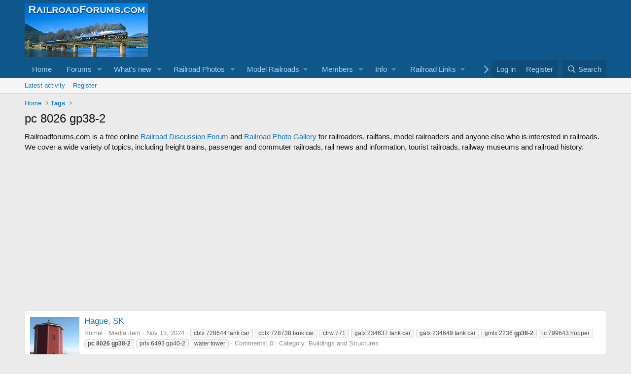

--- FILE ---
content_type: text/html; charset=utf-8
request_url: https://railroadforums.com/forum/index.php?tags/pc-8026-gp38-2/
body_size: 11992
content:
<!DOCTYPE html>
<html id="XF" lang="en-US" dir="LTR"
	data-xf="2.3"
	data-app="public"
	
	
	data-template="tag_view"
	data-container-key=""
	data-content-key="tag-15394"
	data-logged-in="false"
	data-cookie-prefix="xf_"
	data-csrf="1768725618,1d860bf51efd870fdf1af2563fe581a8"
	class="has-no-js template-tag_view"
	 data-run-jobs="">
<head>
	
	
	

	<meta charset="utf-8" />
	<title>pc 8026 gp38-2 | RailroadForums.com - Railroad Discussion Forum and Photo Gallery</title>
	<link rel="manifest" href="/forum/webmanifest.php">

	<meta http-equiv="X-UA-Compatible" content="IE=Edge" />
	<meta name="viewport" content="width=device-width, initial-scale=1, viewport-fit=cover">

	
		<meta name="theme-color" content="#0f578a" />
	

	<meta name="apple-mobile-web-app-title" content="RailroadForums.com - Railroad Discussion Forum and Photo Gallery">
	
		<link rel="apple-touch-icon" href="https://railroadforums.com/banner-logos/RailroadForums_OG_Logo.jpg" />
	

	
		<link rel="canonical" href="https://railroadforums.com/forum/index.php?tags/pc-8026-gp38-2/" />
	

	
		
	
	
	<meta property="og:site_name" content="RailroadForums.com - Railroad Discussion Forum and Photo Gallery" />


	
	
		
	
	
	<meta property="og:type" content="website" />


	
	
		
	
	
	
		<meta property="og:title" content="pc 8026 gp38-2" />
		<meta property="twitter:title" content="pc 8026 gp38-2" />
	


	
	
	
		
	
	
	<meta property="og:url" content="https://railroadforums.com/forum/index.php?tags/pc-8026-gp38-2/" />


	
	
		
	
	
	
		<meta property="og:image" content="https://railroadforums.com/banner-logos/RailroadForums_OG_Logo.jpg" />
		<meta property="twitter:image" content="https://railroadforums.com/banner-logos/RailroadForums_OG_Logo.jpg" />
		<meta property="twitter:card" content="summary" />
	


	

	
	
	
	

	<link rel="stylesheet" href="/forum/css.php?css=public%3Anormalize.css%2Cpublic%3Afa.css%2Cpublic%3Acore.less%2Cpublic%3Aapp.less&amp;s=1&amp;l=1&amp;d=1742748231&amp;k=6f00d2b20b7206a3f3c766552028b4652014503a" />

	<link rel="stylesheet" href="/forum/css.php?css=public%3Aextra.less&amp;s=1&amp;l=1&amp;d=1742748231&amp;k=7976d25c1e8b2ffc976a98a681ed7e7899ab285f" />


	
		<script src="/forum/js/xf/preamble.min.js?_v=9ef92566"></script>
	

	
	<script src="/forum/js/vendor/vendor-compiled.js?_v=9ef92566" defer></script>
	<script src="/forum/js/xf/core-compiled.js?_v=9ef92566" defer></script>

	<script>
		XF.ready(() =>
		{
			XF.extendObject(true, XF.config, {
				// 
				userId: 0,
				enablePush: false,
				pushAppServerKey: '',
				url: {
					fullBase: 'https://railroadforums.com/forum/',
					basePath: '/forum/',
					css: '/forum/css.php?css=__SENTINEL__&s=1&l=1&d=1742748231',
					js: '/forum/js/__SENTINEL__?_v=9ef92566',
					icon: '/forum/data/local/icons/__VARIANT__.svg?v=1742596944#__NAME__',
					iconInline: '/forum/styles/fa/__VARIANT__/__NAME__.svg?v=5.15.3',
					keepAlive: '/forum/index.php?login/keep-alive'
				},
				cookie: {
					path: '/',
					domain: '',
					prefix: 'xf_',
					secure: true,
					consentMode: 'disabled',
					consented: ["optional","_third_party"]
				},
				cacheKey: 'f3ed7234243583f554e27d349fe769c5',
				csrf: '1768725618,1d860bf51efd870fdf1af2563fe581a8',
				js: {},
				fullJs: false,
				css: {"public:extra.less":true},
				time: {
					now: 1768725618,
					today: 1768723200,
					todayDow: 0,
					tomorrow: 1768809600,
					yesterday: 1768636800,
					week: 1768204800,
					month: 1767254400,
					year: 1767254400
				},
				style: {
					light: '',
					dark: '',
					defaultColorScheme: 'light'
				},
				borderSizeFeature: '3px',
				fontAwesomeWeight: 'r',
				enableRtnProtect: true,
				
				enableFormSubmitSticky: true,
				imageOptimization: '0',
				imageOptimizationQuality: 0.85,
				uploadMaxFilesize: 52428800,
				uploadMaxWidth: 2048,
				uploadMaxHeight: 2048,
				allowedVideoExtensions: ["m4v","mov","mp4","mp4v","mpeg","mpg","ogv","webm"],
				allowedAudioExtensions: ["mp3","opus","ogg","wav"],
				shortcodeToEmoji: true,
				visitorCounts: {
					conversations_unread: '0',
					alerts_unviewed: '0',
					total_unread: '0',
					title_count: true,
					icon_indicator: true
				},
				jsMt: {"xf\/action.js":"8261dfd9","xf\/embed.js":"70399320","xf\/form.js":"8261dfd9","xf\/structure.js":"8261dfd9","xf\/tooltip.js":"8261dfd9"},
				jsState: {},
				publicMetadataLogoUrl: 'https://railroadforums.com/banner-logos/RailroadForums_OG_Logo.jpg',
				publicPushBadgeUrl: 'https://railroadforums.com/forum/styles/default/xenforo/bell.png'
			})

			XF.extendObject(XF.phrases, {
				// 
				date_x_at_time_y:     "{date} at {time}",
				day_x_at_time_y:      "{day} at {time}",
				yesterday_at_x:       "Yesterday at {time}",
				x_minutes_ago:        "{minutes} minutes ago",
				one_minute_ago:       "1 minute ago",
				a_moment_ago:         "A moment ago",
				today_at_x:           "Today at {time}",
				in_a_moment:          "In a moment",
				in_a_minute:          "In a minute",
				in_x_minutes:         "In {minutes} minutes",
				later_today_at_x:     "Later today at {time}",
				tomorrow_at_x:        "Tomorrow at {time}",
				short_date_x_minutes: "{minutes}m",
				short_date_x_hours:   "{hours}h",
				short_date_x_days:    "{days}d",

				day0: "Sunday",
				day1: "Monday",
				day2: "Tuesday",
				day3: "Wednesday",
				day4: "Thursday",
				day5: "Friday",
				day6: "Saturday",

				dayShort0: "Sun",
				dayShort1: "Mon",
				dayShort2: "Tue",
				dayShort3: "Wed",
				dayShort4: "Thu",
				dayShort5: "Fri",
				dayShort6: "Sat",

				month0: "January",
				month1: "February",
				month2: "March",
				month3: "April",
				month4: "May",
				month5: "June",
				month6: "July",
				month7: "August",
				month8: "September",
				month9: "October",
				month10: "November",
				month11: "December",

				active_user_changed_reload_page: "The active user has changed. Reload the page for the latest version.",
				server_did_not_respond_in_time_try_again: "The server did not respond in time. Please try again.",
				oops_we_ran_into_some_problems: "Oops! We ran into some problems.",
				oops_we_ran_into_some_problems_more_details_console: "Oops! We ran into some problems. Please try again later. More error details may be in the browser console.",
				file_too_large_to_upload: "The file is too large to be uploaded.",
				uploaded_file_is_too_large_for_server_to_process: "The uploaded file is too large for the server to process.",
				files_being_uploaded_are_you_sure: "Files are still being uploaded. Are you sure you want to submit this form?",
				attach: "Attach files",
				rich_text_box: "Rich text box",
				close: "Close",
				link_copied_to_clipboard: "Link copied to clipboard.",
				text_copied_to_clipboard: "Text copied to clipboard.",
				loading: "Loading…",
				you_have_exceeded_maximum_number_of_selectable_items: "You have exceeded the maximum number of selectable items.",

				processing: "Processing",
				'processing...': "Processing…",

				showing_x_of_y_items: "Showing {count} of {total} items",
				showing_all_items: "Showing all items",
				no_items_to_display: "No items to display",

				number_button_up: "Increase",
				number_button_down: "Decrease",

				push_enable_notification_title: "Push notifications enabled successfully at RailroadForums.com - Railroad Discussion Forum and Photo Gallery",
				push_enable_notification_body: "Thank you for enabling push notifications!",

				pull_down_to_refresh: "Pull down to refresh",
				release_to_refresh: "Release to refresh",
				refreshing: "Refreshing…"
			})
		})
	</script>

	


	
		<link rel="icon" type="image/png" href="https://railroadforums.com/favicon.ico" sizes="32x32" />
	

	
</head>
<body data-template="tag_view">

<div class="p-pageWrapper" id="top">

	

	<header class="p-header" id="header">
		<div class="p-header-inner">
			<div class="p-header-content">
				<div class="p-header-logo p-header-logo--image">
					<a href="https://railroadforums.com">
						

	

	
		
		

		
	

	

	<picture data-variations="{&quot;default&quot;:{&quot;1&quot;:&quot;https:\/\/www.railroadforums.com\/logos\/forumlogo.jpg&quot;,&quot;2&quot;:null}}">
		
		
		

		

		<img src="https://www.railroadforums.com/logos/forumlogo.jpg"  width="250" height="110" alt="RailroadForums.com - Railroad Discussion Forum and Photo Gallery"  />
	</picture>


					</a>
				</div>

				
			</div>
		</div>
	</header>

	
	

	
		<div class="p-navSticky p-navSticky--primary" data-xf-init="sticky-header">
			
		<nav class="p-nav">
			<div class="p-nav-inner">
				<button type="button" class="button button--plain p-nav-menuTrigger" data-xf-click="off-canvas" data-menu=".js-headerOffCanvasMenu" tabindex="0" aria-label="Menu"><span class="button-text">
					<i aria-hidden="true"></i>
				</span></button>

				<div class="p-nav-smallLogo">
					<a href="https://railroadforums.com">
						

	

	
		
		

		
	

	

	<picture data-variations="{&quot;default&quot;:{&quot;1&quot;:&quot;https:\/\/www.railroadforums.com\/logos\/forumlogo.jpg&quot;,&quot;2&quot;:null}}">
		
		
		

		

		<img src="https://www.railroadforums.com/logos/forumlogo.jpg"  width="250" height="110" alt="RailroadForums.com - Railroad Discussion Forum and Photo Gallery"  />
	</picture>


					</a>
				</div>

				<div class="p-nav-scroller hScroller" data-xf-init="h-scroller" data-auto-scroll=".p-navEl.is-selected">
					<div class="hScroller-scroll">
						<ul class="p-nav-list js-offCanvasNavSource">
							
								<li>
									
	<div class="p-navEl " >
	

		
	
	<a href="https://railroadforums.com/forum/index.php"
	class="p-navEl-link "
	
	data-xf-key="1"
	data-nav-id="home">Home</a>


		

		
	
	</div>

								</li>
							
								<li>
									
	<div class="p-navEl " data-has-children="true">
	

		
	
	<a href="/forum/index.php"
	class="p-navEl-link p-navEl-link--splitMenu "
	
	
	data-nav-id="forums">Forums</a>


		<a data-xf-key="2"
			data-xf-click="menu"
			data-menu-pos-ref="< .p-navEl"
			class="p-navEl-splitTrigger"
			role="button"
			tabindex="0"
			aria-label="Toggle expanded"
			aria-expanded="false"
			aria-haspopup="true"></a>

		
	
		<div class="menu menu--structural" data-menu="menu" aria-hidden="true">
			<div class="menu-content">
				
					
	
	
	<a href="/forum/index.php?whats-new/posts/"
	class="menu-linkRow u-indentDepth0 js-offCanvasCopy "
	
	
	data-nav-id="newPosts">New posts</a>

	

				
					
	
	
	<a href="/forum/index.php?search/&amp;type=post"
	class="menu-linkRow u-indentDepth0 js-offCanvasCopy "
	
	
	data-nav-id="searchForums">Search forums</a>

	

				
			</div>
		</div>
	
	</div>

								</li>
							
								<li>
									
	<div class="p-navEl " data-has-children="true">
	

		
	
	<a href="/forum/index.php?whats-new/"
	class="p-navEl-link p-navEl-link--splitMenu "
	
	
	data-nav-id="whatsNew">What's new</a>


		<a data-xf-key="3"
			data-xf-click="menu"
			data-menu-pos-ref="< .p-navEl"
			class="p-navEl-splitTrigger"
			role="button"
			tabindex="0"
			aria-label="Toggle expanded"
			aria-expanded="false"
			aria-haspopup="true"></a>

		
	
		<div class="menu menu--structural" data-menu="menu" aria-hidden="true">
			<div class="menu-content">
				
					
	
	
	<a href="/forum/index.php?whats-new/posts/"
	class="menu-linkRow u-indentDepth0 js-offCanvasCopy "
	 rel="nofollow"
	
	data-nav-id="whatsNewPosts">New posts</a>

	

				
					
	
	
	<a href="/forum/index.php?whats-new/media/"
	class="menu-linkRow u-indentDepth0 js-offCanvasCopy "
	 rel="nofollow"
	
	data-nav-id="xfmgWhatsNewNewMedia">New media</a>

	

				
					
	
	
	<a href="/forum/index.php?whats-new/media-comments/"
	class="menu-linkRow u-indentDepth0 js-offCanvasCopy "
	 rel="nofollow"
	
	data-nav-id="xfmgWhatsNewMediaComments">New media comments</a>

	

				
					
	
	
	<a href="/forum/index.php?whats-new/latest-activity"
	class="menu-linkRow u-indentDepth0 js-offCanvasCopy "
	 rel="nofollow"
	
	data-nav-id="latestActivity">Latest activity</a>

	

				
			</div>
		</div>
	
	</div>

								</li>
							
								<li>
									
	<div class="p-navEl " data-has-children="true">
	

		
	
	<a href="/forum/index.php?media/"
	class="p-navEl-link p-navEl-link--splitMenu "
	
	
	data-nav-id="xfmg">Railroad Photos</a>


		<a data-xf-key="4"
			data-xf-click="menu"
			data-menu-pos-ref="< .p-navEl"
			class="p-navEl-splitTrigger"
			role="button"
			tabindex="0"
			aria-label="Toggle expanded"
			aria-expanded="false"
			aria-haspopup="true"></a>

		
	
		<div class="menu menu--structural" data-menu="menu" aria-hidden="true">
			<div class="menu-content">
				
					
	
	
	<a href="/forum/index.php?whats-new/media/"
	class="menu-linkRow u-indentDepth0 js-offCanvasCopy "
	 rel="nofollow"
	
	data-nav-id="xfmgNewMedia">New media</a>

	

				
					
	
	
	<a href="/forum/index.php?whats-new/media-comments/"
	class="menu-linkRow u-indentDepth0 js-offCanvasCopy "
	 rel="nofollow"
	
	data-nav-id="xfmgNewComments">New comments</a>

	

				
					
	
	
	<a href="/forum/index.php?search/&amp;type=xfmg_media"
	class="menu-linkRow u-indentDepth0 js-offCanvasCopy "
	
	
	data-nav-id="xfmgSearchMedia">Search media</a>

	

				
			</div>
		</div>
	
	</div>

								</li>
							
								<li>
									
	<div class="p-navEl " data-has-children="true">
	

			
				<a data-xf-key="5"
					data-xf-click="menu"
					data-menu-pos-ref="< .p-navEl"
					class="p-navEl-linkHolder"
					role="button"
					tabindex="0"
					aria-expanded="false"
					aria-haspopup="true">
					
	
	<span 
	class="p-navEl-link p-navEl-link--menuTrigger "
	
	
	data-nav-id="models">Model Railroads</span>

				</a>
			

		
	
		<div class="menu menu--structural" data-menu="menu" aria-hidden="true">
			<div class="menu-content">
				
					
	
	
	<a href="https://modelrailroadforums.com/forum/index.php"
	class="menu-linkRow u-indentDepth0 js-offCanvasCopy "
	
	
	data-nav-id="mrforum">Model Railroad Forums</a>

	

				
					
	
	
	<a href="https://modelrailroadforums.com/forum/index.php?media/"
	class="menu-linkRow u-indentDepth0 js-offCanvasCopy "
	
	
	data-nav-id="mrphotos">Model Railroad Photo Gallery</a>

	

				
					
	
	
	<a href="https://www.modelrailroadbookstore.com"
	class="menu-linkRow u-indentDepth0 js-offCanvasCopy "
	
	
	data-nav-id="mrbookstore">Model Railroad Bookstore</a>

	

				
					
	
	
	<a href="https://modelrailroaddata.com"
	class="menu-linkRow u-indentDepth0 js-offCanvasCopy "
	
	
	data-nav-id="mrlinkdir">Model Railroad Link Directory</a>

	

				
			</div>
		</div>
	
	</div>

								</li>
							
								<li>
									
	<div class="p-navEl " data-has-children="true">
	

		
	
	<a href="/forum/index.php?members/"
	class="p-navEl-link p-navEl-link--splitMenu "
	
	
	data-nav-id="members">Members</a>


		<a data-xf-key="6"
			data-xf-click="menu"
			data-menu-pos-ref="< .p-navEl"
			class="p-navEl-splitTrigger"
			role="button"
			tabindex="0"
			aria-label="Toggle expanded"
			aria-expanded="false"
			aria-haspopup="true"></a>

		
	
		<div class="menu menu--structural" data-menu="menu" aria-hidden="true">
			<div class="menu-content">
				
					
	
	
	<a href="/forum/index.php?online/"
	class="menu-linkRow u-indentDepth0 js-offCanvasCopy "
	
	
	data-nav-id="currentVisitors">Current visitors</a>

	

				
			</div>
		</div>
	
	</div>

								</li>
							
								<li>
									
	<div class="p-navEl " data-has-children="true">
	

			
				<a data-xf-key="7"
					data-xf-click="menu"
					data-menu-pos-ref="< .p-navEl"
					class="p-navEl-linkHolder"
					role="button"
					tabindex="0"
					aria-expanded="false"
					aria-haspopup="true">
					
	
	<span 
	class="p-navEl-link p-navEl-link--menuTrigger "
	
	
	data-nav-id="Foruminfo">Info</span>

				</a>
			

		
	
		<div class="menu menu--structural" data-menu="menu" aria-hidden="true">
			<div class="menu-content">
				
					
	
	
	<a href="/forum/index.php?pages/about/"
	class="menu-linkRow u-indentDepth0 js-offCanvasCopy "
	
	
	data-nav-id="About">About Railroadforums.com</a>

	

				
					
	
	
	<a href="/forum/index.php?pages/privacy/"
	class="menu-linkRow u-indentDepth0 js-offCanvasCopy "
	
	
	data-nav-id="privacy">Privacy Policy</a>

	

				
					
	
	
	<a href="/forum/index.php?pages/affiliatedisclosure/"
	class="menu-linkRow u-indentDepth0 js-offCanvasCopy "
	
	
	data-nav-id="Affiliate">Affiliate Disclosure</a>

	

				
			</div>
		</div>
	
	</div>

								</li>
							
								<li>
									
	<div class="p-navEl " data-has-children="true">
	

			
				<a data-xf-key="8"
					data-xf-click="menu"
					data-menu-pos-ref="< .p-navEl"
					class="p-navEl-linkHolder"
					role="button"
					tabindex="0"
					aria-expanded="false"
					aria-haspopup="true">
					
	
	<span 
	class="p-navEl-link p-navEl-link--menuTrigger "
	
	
	data-nav-id="Links">Railroad Links</span>

				</a>
			

		
	
		<div class="menu menu--structural" data-menu="menu" aria-hidden="true">
			<div class="menu-content">
				
					
	
	
	<a href="http://www.railroaddata.com/"
	class="menu-linkRow u-indentDepth0 js-offCanvasCopy "
	
	
	data-nav-id="rrdata">Railroad Links Directory</a>

	

				
					
	
	
	<a href="http://www.modelrailroaddata.com/links/"
	class="menu-linkRow u-indentDepth0 js-offCanvasCopy "
	
	
	data-nav-id="mrlinks">Model Railroad Links</a>

	

				
					
	
	
	<a href="http://www.modelrailroaddata.com/suppliers/"
	class="menu-linkRow u-indentDepth0 js-offCanvasCopy "
	
	
	data-nav-id="mrsuppliers">Model Railroad Suppliers</a>

	

				
			</div>
		</div>
	
	</div>

								</li>
							
								<li>
									
	<div class="p-navEl " data-has-children="true">
	

			
				<a data-xf-key="9"
					data-xf-click="menu"
					data-menu-pos-ref="< .p-navEl"
					class="p-navEl-linkHolder"
					role="button"
					tabindex="0"
					aria-expanded="false"
					aria-haspopup="true">
					
	
	<span 
	class="p-navEl-link p-navEl-link--menuTrigger "
	
	
	data-nav-id="books">Bookstore</span>

				</a>
			

		
	
		<div class="menu menu--structural" data-menu="menu" aria-hidden="true">
			<div class="menu-content">
				
					
	
	
	<a href="http://www.railroadbookstore.com"
	class="menu-linkRow u-indentDepth0 js-offCanvasCopy "
	
	
	data-nav-id="rrbooks">Railroad Bookstore</a>

	

				
					
	
	
	<a href="http://www.modelrailroadbookstore.com/shop/home.html"
	class="menu-linkRow u-indentDepth0 js-offCanvasCopy "
	
	
	data-nav-id="mrbook">Model Railroad Books</a>

	

				
			</div>
		</div>
	
	</div>

								</li>
							
						</ul>
					</div>
				</div>

				<div class="p-nav-opposite">
					<div class="p-navgroup p-account p-navgroup--guest">
						
							<a href="/forum/index.php?login/" class="p-navgroup-link p-navgroup-link--textual p-navgroup-link--logIn"
								data-xf-click="overlay" data-follow-redirects="on">
								<span class="p-navgroup-linkText">Log in</span>
							</a>
							
								<a href="/forum/index.php?register/" class="p-navgroup-link p-navgroup-link--textual p-navgroup-link--register"
									data-xf-click="overlay" data-follow-redirects="on">
									<span class="p-navgroup-linkText">Register</span>
								</a>
							
						
					</div>

					<div class="p-navgroup p-discovery">
						<a href="/forum/index.php?whats-new/"
							class="p-navgroup-link p-navgroup-link--iconic p-navgroup-link--whatsnew"
							aria-label="What&#039;s new"
							title="What&#039;s new">
							<i aria-hidden="true"></i>
							<span class="p-navgroup-linkText">What's new</span>
						</a>

						
							<a href="/forum/index.php?search/"
								class="p-navgroup-link p-navgroup-link--iconic p-navgroup-link--search"
								data-xf-click="menu"
								data-xf-key="/"
								aria-label="Search"
								aria-expanded="false"
								aria-haspopup="true"
								title="Search">
								<i aria-hidden="true"></i>
								<span class="p-navgroup-linkText">Search</span>
							</a>
							<div class="menu menu--structural menu--wide" data-menu="menu" aria-hidden="true">
								<form action="/forum/index.php?search/search" method="post"
									class="menu-content"
									data-xf-init="quick-search">

									<h3 class="menu-header">Search</h3>
									
									<div class="menu-row">
										
											<input type="text" class="input" name="keywords" data-acurl="/forum/index.php?search/auto-complete" placeholder="Search…" aria-label="Search" data-menu-autofocus="true" />
										
									</div>

									
									<div class="menu-row">
										<label class="iconic"><input type="checkbox"  name="c[title_only]" value="1" /><i aria-hidden="true"></i><span class="iconic-label">Search titles only

													
													<span tabindex="0" role="button"
														data-xf-init="tooltip" data-trigger="hover focus click" title="Tags will also be searched in content where tags are supported">

														<i class="fa--xf far fa-question-circle  u-muted u-smaller"><svg xmlns="http://www.w3.org/2000/svg" role="img" ><title>Note</title><use href="/forum/data/local/icons/regular.svg?v=1742596944#question-circle"></use></svg></i>
													</span></span></label>

									</div>
									
									<div class="menu-row">
										<div class="inputGroup">
											<span class="inputGroup-text" id="ctrl_search_menu_by_member">By:</span>
											<input type="text" class="input" name="c[users]" data-xf-init="auto-complete" placeholder="Member" aria-labelledby="ctrl_search_menu_by_member" />
										</div>
									</div>
									<div class="menu-footer">
									<span class="menu-footer-controls">
										<button type="submit" class="button button--icon button--icon--search button--primary"><i class="fa--xf far fa-search "><svg xmlns="http://www.w3.org/2000/svg" role="img" aria-hidden="true" ><use href="/forum/data/local/icons/regular.svg?v=1742596944#search"></use></svg></i><span class="button-text">Search</span></button>
										<button type="submit" class="button " name="from_search_menu"><span class="button-text">Advanced search…</span></button>
									</span>
									</div>

									<input type="hidden" name="_xfToken" value="1768725618,1d860bf51efd870fdf1af2563fe581a8" />
								</form>
							</div>
						
					</div>
				</div>
			</div>
		</nav>
	
		</div>
		
		
			<div class="p-sectionLinks">
				<div class="p-sectionLinks-inner hScroller" data-xf-init="h-scroller">
					<div class="hScroller-scroll">
						<ul class="p-sectionLinks-list">
							
								<li>
									
	<div class="p-navEl " >
	

		
	
	<a href="/forum/index.php?whats-new/latest-activity"
	class="p-navEl-link "
	
	data-xf-key="alt+1"
	data-nav-id="defaultLatestActivity">Latest activity</a>


		

		
	
	</div>

								</li>
							
								<li>
									
	<div class="p-navEl " >
	

		
	
	<a href="/forum/index.php?register/"
	class="p-navEl-link "
	
	data-xf-key="alt+2"
	data-nav-id="defaultRegister">Register</a>


		

		
	
	</div>

								</li>
							
						</ul>
					</div>
				</div>
			</div>
			
	
		

	<div class="offCanvasMenu offCanvasMenu--nav js-headerOffCanvasMenu" data-menu="menu" aria-hidden="true" data-ocm-builder="navigation">
		<div class="offCanvasMenu-backdrop" data-menu-close="true"></div>
		<div class="offCanvasMenu-content">
			<div class="offCanvasMenu-header">
				Menu
				<a class="offCanvasMenu-closer" data-menu-close="true" role="button" tabindex="0" aria-label="Close"></a>
			</div>
			
				<div class="p-offCanvasRegisterLink">
					<div class="offCanvasMenu-linkHolder">
						<a href="/forum/index.php?login/" class="offCanvasMenu-link" data-xf-click="overlay" data-menu-close="true">
							Log in
						</a>
					</div>
					<hr class="offCanvasMenu-separator" />
					
						<div class="offCanvasMenu-linkHolder">
							<a href="/forum/index.php?register/" class="offCanvasMenu-link" data-xf-click="overlay" data-menu-close="true">
								Register
							</a>
						</div>
						<hr class="offCanvasMenu-separator" />
					
				</div>
			
			<div class="js-offCanvasNavTarget"></div>
			<div class="offCanvasMenu-installBanner js-installPromptContainer" style="display: none;" data-xf-init="install-prompt">
				<div class="offCanvasMenu-installBanner-header">Install the app</div>
				<button type="button" class="button js-installPromptButton"><span class="button-text">Install</span></button>
				<template class="js-installTemplateIOS">
					<div class="js-installTemplateContent">
						<div class="overlay-title">How to install the app on iOS</div>
						<div class="block-body">
							<div class="block-row">
								<p>
									Follow along with the video below to see how to install our site as a web app on your home screen.
								</p>
								<p style="text-align: center">
									<video src="/forum/styles/default/xenforo/add_to_home.mp4"
										width="280" height="480" autoplay loop muted playsinline></video>
								</p>
								<p>
									<small><strong>Note:</strong> This feature may not be available in some browsers.</small>
								</p>
							</div>
						</div>
					</div>
				</template>
			</div>
		</div>
	</div>

	<div class="p-body">
		<div class="p-body-inner">
			<!--XF:EXTRA_OUTPUT-->

			

			

			
			
	
		<ul class="p-breadcrumbs "
			itemscope itemtype="https://schema.org/BreadcrumbList">
			
				

				
				

				
					
					
	<li itemprop="itemListElement" itemscope itemtype="https://schema.org/ListItem">
		<a href="https://railroadforums.com/forum/index.php" itemprop="item">
			<span itemprop="name">Home</span>
		</a>
		<meta itemprop="position" content="1" />
	</li>

				

				
				
					
					
	<li itemprop="itemListElement" itemscope itemtype="https://schema.org/ListItem">
		<a href="/forum/index.php?tags/" itemprop="item">
			<span itemprop="name">Tags</span>
		</a>
		<meta itemprop="position" content="2" />
	</li>

				
			
		</ul>
	

			

			
	<noscript class="js-jsWarning"><div class="blockMessage blockMessage--important blockMessage--iconic u-noJsOnly">JavaScript is disabled. For a better experience, please enable JavaScript in your browser before proceeding.</div></noscript>

			
	<div class="blockMessage blockMessage--important blockMessage--iconic js-browserWarning" style="display: none">You are using an out of date browser. It  may not display this or other websites correctly.<br />You should upgrade or use an <a href="https://www.google.com/chrome/" target="_blank" rel="noopener">alternative browser</a>.</div>


			
				<div class="p-body-header">
					
						
							<div class="p-title ">
								
									
										<h1 class="p-title-value">pc 8026 gp38-2</h1>
									
									
								
							</div>
						

						
					
				</div>
			

			<div class="p-body-main  ">
				
				<div class="p-body-contentCol"></div>
				

				

				<div class="p-body-content">
					

	
	Railroadforums.com is a free online <a href="https://www.railroadforums.com/forum/index.php">Railroad Discussion Forum</a> and <a href="https://railroadforums.com/forum/index.php?media/">Railroad Photo Gallery</a> for railroaders, railfans, model railroaders and anyone else who is interested in railroads. We cover a wide variety of topics, including freight trains, passenger and commuter railroads, rail news and information, tourist railroads, railway museums and railroad history.<br><br>

	
	<div align="center">
	<script async src="https://pagead2.googlesyndication.com/pagead/js/adsbygoogle.js?client=ca-pub-8116985271863745"
	     crossorigin="anonymous"></script>
	<!-- RRF Responsive -->
	<ins class="adsbygoogle"
	     style="display:block"
	     data-ad-client="ca-pub-8116985271863745"
	     data-ad-slot="7309545002"
	     data-ad-format="auto"
	     data-full-width-responsive="true"></ins>
	<script>
	     (adsbygoogle = window.adsbygoogle || []).push({});
	</script>
	</div>
	<br>


					<div class="p-body-pageContent">


	
	
	







<div class="block" data-xf-init="" data-type="" data-href="/forum/index.php?inline-mod/">
	

	<div class="block-container">
		<ol class="block-body">
			
				<li class="block-row block-row--separated js-inlineModContainer" data-author="Romet">
	<div class="contentRow">
		<span class="contentRow-figure">
			<div class='xfmgThumbnail xfmgThumbnail--image'>
			<img class='xfmgThumbnail-image' src='/forum/data/xfmg/thumbnail/44/44043-5a73a6d36cf43fc6406d6d674edf022a.jpg?1731550725' loading='lazy' width='300' height='300' alt='Hague, SK' />
			<span class='xfmgThumbnail-icon'></span>
		</div>
		</span>
		<div class="contentRow-main">
			<h3 class="contentRow-title">
				<a href="/forum/index.php?media/hague-sk.44043/">Hague, SK</a>
			</h3>

			<div class="contentRow-snippet"></div>

			<div class="contentRow-minor contentRow-minor--hideLinks">
				<ul class="listInline listInline--bullet">
					
					<li><a href="/forum/index.php?members/romet.8585/" class="username " dir="auto" data-user-id="8585" data-xf-init="member-tooltip">Romet</a></li>
					<li>Media item</li>
					<li><time  class="u-dt" dir="auto" datetime="2024-11-13T19:16:13-0800" data-timestamp="1731554173" data-date="Nov 13, 2024" data-time="7:16 PM" data-short="Nov &#039;24" title="Nov 13, 2024 at 7:16 PM">Nov 13, 2024</time></li>
					
						<li>
							

	
		
			<span class="tagItem tagItem--tag_cbtx-728644-tank-car" dir="auto">
				cbtx 728644 tank car
			</span>
		
			<span class="tagItem tagItem--tag_cbtx-728738-tank-car" dir="auto">
				cbtx 728738 tank car
			</span>
		
			<span class="tagItem tagItem--tag_ctrw-771" dir="auto">
				ctrw 771
			</span>
		
			<span class="tagItem tagItem--tag_gatx-234637-tank-car" dir="auto">
				gatx 234637 tank car
			</span>
		
			<span class="tagItem tagItem--tag_gatx-234649-tank-car" dir="auto">
				gatx 234649 tank car
			</span>
		
			<span class="tagItem tagItem--tag_gmtx-2236-gp38-2" dir="auto">
				gmtx 2236 <em class="textHighlight">gp38-2</em>
			</span>
		
			<span class="tagItem tagItem--tag_ic-799643-hopper" dir="auto">
				ic 799643 hopper
			</span>
		
			<span class="tagItem tagItem--tag_pc-8026-gp38-2" dir="auto">
				<em class="textHighlight">pc</em> <em class="textHighlight">8026</em> <em class="textHighlight">gp38-2</em>
			</span>
		
			<span class="tagItem tagItem--tag_prlx-6493-gp40-2" dir="auto">
				prlx 6493 gp40-2
			</span>
		
			<span class="tagItem tagItem--tag_water-tower" dir="auto">
				water tower
			</span>
		
	

						</li>
					
					<li>Comments: 0</li>
					
					
						<li>Category: Buildings and Structures</li>
					
				</ul>
			</div>
		</div>
	</div>
</li>
			
				<li class="block-row block-row--separated js-inlineModContainer" data-author="Romet">
	<div class="contentRow">
		<span class="contentRow-figure">
			<div class='xfmgThumbnail xfmgThumbnail--image'>
			<img class='xfmgThumbnail-image' src='/forum/data/xfmg/thumbnail/43/43915-22f3f4b1ad50c0a9b215898de552e969.jpg?1715318006' loading='lazy' width='300' height='300' alt='CTRW 771 9-5-23' />
			<span class='xfmgThumbnail-icon'></span>
		</div>
		</span>
		<div class="contentRow-main">
			<h3 class="contentRow-title">
				<a href="/forum/index.php?media/ctrw-771-9-5-23.43915/">CTRW 771 9-5-23</a>
			</h3>

			<div class="contentRow-snippet"></div>

			<div class="contentRow-minor contentRow-minor--hideLinks">
				<ul class="listInline listInline--bullet">
					
					<li><a href="/forum/index.php?members/romet.8585/" class="username " dir="auto" data-user-id="8585" data-xf-init="member-tooltip">Romet</a></li>
					<li>Media item</li>
					<li><time  class="u-dt" dir="auto" datetime="2024-05-09T22:15:06-0700" data-timestamp="1715318106" data-date="May 9, 2024" data-time="10:15 PM" data-short="May &#039;24" title="May 9, 2024 at 10:15 PM">May 9, 2024</time></li>
					
						<li>
							

	
		
			<span class="tagItem tagItem--tag_cn-warman-sub" dir="auto">
				cn warman sub
			</span>
		
			<span class="tagItem tagItem--tag_co-4384-gp40-2" dir="auto">
				co 4384 gp40-2
			</span>
		
			<span class="tagItem tagItem--tag_ex" dir="auto">
				ex
			</span>
		
			<span class="tagItem tagItem--tag_gmtx-2236-gp38-2" dir="auto">
				gmtx 2236 <em class="textHighlight">gp38-2</em>
			</span>
		
			<span class="tagItem tagItem--tag_hoppers" dir="auto">
				hoppers
			</span>
		
			<span class="tagItem tagItem--tag_mainline" dir="auto">
				mainline
			</span>
		
			<span class="tagItem tagItem--tag_pc-8026-gp38-2" dir="auto">
				<em class="textHighlight">pc</em> <em class="textHighlight">8026</em> <em class="textHighlight">gp38-2</em>
			</span>
		
			<span class="tagItem tagItem--tag_prlx-6493-gp40-2" dir="auto">
				prlx 6493 gp40-2
			</span>
		
			<span class="tagItem tagItem--tag_tankers" dir="auto">
				tankers
			</span>
		
			<span class="tagItem tagItem--tag_unit-grain-train" dir="auto">
				unit grain train
			</span>
		
	

						</li>
					
					<li>Comments: 0</li>
					
					
						<li>Category: Canada</li>
					
				</ul>
			</div>
		</div>
	</div>
</li>
			
				<li class="block-row block-row--separated js-inlineModContainer" data-author="Romet">
	<div class="contentRow">
		<span class="contentRow-figure">
			<div class='xfmgThumbnail xfmgThumbnail--image'>
			<img class='xfmgThumbnail-image' src='/forum/data/xfmg/thumbnail/43/43903-4143bf726d15758a9b6eb0e6d242afcb.jpg?1714192522' loading='lazy' width='300' height='300' alt='CTRW 771 15-8-23' />
			<span class='xfmgThumbnail-icon'></span>
		</div>
		</span>
		<div class="contentRow-main">
			<h3 class="contentRow-title">
				<a href="/forum/index.php?media/ctrw-771-15-8-23.43903/">CTRW 771 15-8-23</a>
			</h3>

			<div class="contentRow-snippet"></div>

			<div class="contentRow-minor contentRow-minor--hideLinks">
				<ul class="listInline listInline--bullet">
					
					<li><a href="/forum/index.php?members/romet.8585/" class="username " dir="auto" data-user-id="8585" data-xf-init="member-tooltip">Romet</a></li>
					<li>Media item</li>
					<li><time  class="u-dt" dir="auto" datetime="2024-04-26T21:49:13-0700" data-timestamp="1714193353" data-date="Apr 26, 2024" data-time="9:49 PM" data-short="Apr &#039;24" title="Apr 26, 2024 at 9:49 PM">Apr 26, 2024</time></li>
					
						<li>
							

	
		
			<span class="tagItem tagItem--tag_cn-112778-hopper" dir="auto">
				cn 112778 hopper
			</span>
		
			<span class="tagItem tagItem--tag_cn-warman-sub" dir="auto">
				cn warman sub
			</span>
		
			<span class="tagItem tagItem--tag_ex" dir="auto">
				ex
			</span>
		
			<span class="tagItem tagItem--tag_gmtx-2207-gp38-2" dir="auto">
				gmtx 2207 <em class="textHighlight">gp38-2</em>
			</span>
		
			<span class="tagItem tagItem--tag_gmtx-2236-gp38-2" dir="auto">
				gmtx 2236 <em class="textHighlight">gp38-2</em>
			</span>
		
			<span class="tagItem tagItem--tag_mainline" dir="auto">
				mainline
			</span>
		
			<span class="tagItem tagItem--tag_pc-7953-gp38-2" dir="auto">
				<em class="textHighlight">pc</em> 7953 <em class="textHighlight">gp38-2</em>
			</span>
		
			<span class="tagItem tagItem--tag_pc-8026-gp38-2" dir="auto">
				<em class="textHighlight">pc</em> <em class="textHighlight">8026</em> <em class="textHighlight">gp38-2</em>
			</span>
		
			<span class="tagItem tagItem--tag_saskatoon-sk" dir="auto">
				saskatoon sk
			</span>
		
			<span class="tagItem tagItem--tag_unit-grain-train" dir="auto">
				unit grain train
			</span>
		
	

						</li>
					
					<li>Comments: 0</li>
					
					
						<li>Category: Canada</li>
					
				</ul>
			</div>
		</div>
	</div>
</li>
			
				<li class="block-row block-row--separated js-inlineModContainer" data-author="Romet">
	<div class="contentRow">
		<span class="contentRow-figure">
			<div class='xfmgThumbnail xfmgThumbnail--image'>
			<img class='xfmgThumbnail-image' src='/forum/data/xfmg/thumbnail/43/43843-fbcbf890de05b50aea5ce13e73ee7d4a.jpg?1709266002' loading='lazy' width='300' height='300' alt='CTRW 771 20-2-24' />
			<span class='xfmgThumbnail-icon'></span>
		</div>
		</span>
		<div class="contentRow-main">
			<h3 class="contentRow-title">
				<a href="/forum/index.php?media/ctrw-771-20-2-24.43843/">CTRW 771 20-2-24</a>
			</h3>

			<div class="contentRow-snippet"></div>

			<div class="contentRow-minor contentRow-minor--hideLinks">
				<ul class="listInline listInline--bullet">
					
					<li><a href="/forum/index.php?members/romet.8585/" class="username " dir="auto" data-user-id="8585" data-xf-init="member-tooltip">Romet</a></li>
					<li>Media item</li>
					<li><time  class="u-dt" dir="auto" datetime="2024-02-29T20:12:34-0800" data-timestamp="1709266354" data-date="Feb 29, 2024" data-time="8:12 PM" data-short="Mar &#039;24" title="Feb 29, 2024 at 8:12 PM">Feb 29, 2024</time></li>
					
						<li>
							

	
		
			<span class="tagItem tagItem--tag_cn-warman-sub" dir="auto">
				cn warman sub
			</span>
		
			<span class="tagItem tagItem--tag_gmtx-2207-gp38-2" dir="auto">
				gmtx 2207 <em class="textHighlight">gp38-2</em>
			</span>
		
			<span class="tagItem tagItem--tag_gmtx-2236-gp38-2" dir="auto">
				gmtx 2236 <em class="textHighlight">gp38-2</em>
			</span>
		
			<span class="tagItem tagItem--tag_mainline" dir="auto">
				mainline
			</span>
		
			<span class="tagItem tagItem--tag_pc-7953-gp38-2" dir="auto">
				<em class="textHighlight">pc</em> 7953 <em class="textHighlight">gp38-2</em>
			</span>
		
			<span class="tagItem tagItem--tag_pc-8026-gp38-2" dir="auto">
				<em class="textHighlight">pc</em> <em class="textHighlight">8026</em> <em class="textHighlight">gp38-2</em>
			</span>
		
			<span class="tagItem tagItem--tag_prlx-6493-gp40-2" dir="auto">
				prlx 6493 gp40-2
			</span>
		
			<span class="tagItem tagItem--tag_prlx-6924-gp40-2" dir="auto">
				prlx 6924 gp40-2
			</span>
		
			<span class="tagItem tagItem--tag_smw-841562-hopper" dir="auto">
				smw 841562 hopper
			</span>
		
			<span class="tagItem tagItem--tag_unit-grain-train" dir="auto">
				unit grain train
			</span>
		
	

						</li>
					
					<li>Comments: 0</li>
					
					
						<li>Category: Canada</li>
					
				</ul>
			</div>
		</div>
	</div>
</li>
			
				<li class="block-row block-row--separated js-inlineModContainer" data-author="Romet">
	<div class="contentRow">
		<span class="contentRow-figure">
			<div class='xfmgThumbnail xfmgThumbnail--image'>
			<img class='xfmgThumbnail-image' src='/forum/data/xfmg/thumbnail/43/43712-cde83c5d0127bde4f25d01a35e54c272.jpg?1700621249' loading='lazy' width='300' height='300' alt='CTRW 771 11-4-23' />
			<span class='xfmgThumbnail-icon'></span>
		</div>
		</span>
		<div class="contentRow-main">
			<h3 class="contentRow-title">
				<a href="/forum/index.php?media/ctrw-771-11-4-23.43712/">CTRW 771 11-4-23</a>
			</h3>

			<div class="contentRow-snippet"></div>

			<div class="contentRow-minor contentRow-minor--hideLinks">
				<ul class="listInline listInline--bullet">
					
					<li><a href="/forum/index.php?members/romet.8585/" class="username " dir="auto" data-user-id="8585" data-xf-init="member-tooltip">Romet</a></li>
					<li>Media item</li>
					<li><time  class="u-dt" dir="auto" datetime="2023-11-21T18:55:44-0800" data-timestamp="1700621744" data-date="Nov 21, 2023" data-time="6:55 PM" data-short="Nov &#039;23" title="Nov 21, 2023 at 6:55 PM">Nov 21, 2023</time></li>
					
						<li>
							

	
		
			<span class="tagItem tagItem--tag_cn-warman-sub" dir="auto">
				cn warman sub
			</span>
		
			<span class="tagItem tagItem--tag_co-4384-gp40-2" dir="auto">
				co 4384 gp40-2
			</span>
		
			<span class="tagItem tagItem--tag_cp-wilkie-sub" dir="auto">
				cp wilkie sub
			</span>
		
			<span class="tagItem tagItem--tag_gibb" dir="auto">
				gibb
			</span>
		
			<span class="tagItem tagItem--tag_gmtx-2207-gp38-2" dir="auto">
				gmtx 2207 <em class="textHighlight">gp38-2</em>
			</span>
		
			<span class="tagItem tagItem--tag_gmtx-2236-gp38-2" dir="auto">
				gmtx 2236 <em class="textHighlight">gp38-2</em>
			</span>
		
			<span class="tagItem tagItem--tag_pc-7953-gp38-2" dir="auto">
				<em class="textHighlight">pc</em> 7953 <em class="textHighlight">gp38-2</em>
			</span>
		
			<span class="tagItem tagItem--tag_pc-8026-gp38-2" dir="auto">
				<em class="textHighlight">pc</em> <em class="textHighlight">8026</em> <em class="textHighlight">gp38-2</em>
			</span>
		
			<span class="tagItem tagItem--tag_pggx-029-hopper" dir="auto">
				pggx 029 hopper
			</span>
		
			<span class="tagItem tagItem--tag_prlx-6493-gp40-2" dir="auto">
				prlx 6493 gp40-2
			</span>
		
	

						</li>
					
					<li>Comments: 0</li>
					
					
						<li>Category: Lease Units, Demonstrators, Specials etc.</li>
					
				</ul>
			</div>
		</div>
	</div>
</li>
			
				<li class="block-row block-row--separated js-inlineModContainer" data-author="Romet">
	<div class="contentRow">
		<span class="contentRow-figure">
			<div class='xfmgThumbnail xfmgThumbnail--image'>
			<img class='xfmgThumbnail-image' src='/forum/data/xfmg/thumbnail/43/43675-70011d8a664ff6480e0397a273c5ecd2.jpg?1699499597' loading='lazy' width='300' height='300' alt='PRLX 6924 GP40-2' />
			<span class='xfmgThumbnail-icon'></span>
		</div>
		</span>
		<div class="contentRow-main">
			<h3 class="contentRow-title">
				<a href="/forum/index.php?media/prlx-6924-gp40-2.43675/">PRLX 6924 GP40-2</a>
			</h3>

			<div class="contentRow-snippet"></div>

			<div class="contentRow-minor contentRow-minor--hideLinks">
				<ul class="listInline listInline--bullet">
					
					<li><a href="/forum/index.php?members/romet.8585/" class="username " dir="auto" data-user-id="8585" data-xf-init="member-tooltip">Romet</a></li>
					<li>Media item</li>
					<li><time  class="u-dt" dir="auto" datetime="2023-11-08T19:19:43-0800" data-timestamp="1699499983" data-date="Nov 8, 2023" data-time="7:19 PM" data-short="Nov &#039;23" title="Nov 8, 2023 at 7:19 PM">Nov 8, 2023</time></li>
					
						<li>
							

	
		
			<span class="tagItem tagItem--tag_cn-warman-sub" dir="auto">
				cn warman sub
			</span>
		
			<span class="tagItem tagItem--tag_co-4384-gp40-2" dir="auto">
				co 4384 gp40-2
			</span>
		
			<span class="tagItem tagItem--tag_csx" dir="auto">
				csx
			</span>
		
			<span class="tagItem tagItem--tag_ctrw-771" dir="auto">
				ctrw 771
			</span>
		
			<span class="tagItem tagItem--tag_ex" dir="auto">
				ex
			</span>
		
			<span class="tagItem tagItem--tag_gmtx-2236-gp38-2" dir="auto">
				gmtx 2236 <em class="textHighlight">gp38-2</em>
			</span>
		
			<span class="tagItem tagItem--tag_pc-8026-gp38-2" dir="auto">
				<em class="textHighlight">pc</em> <em class="textHighlight">8026</em> <em class="textHighlight">gp38-2</em>
			</span>
		
			<span class="tagItem tagItem--tag_prlx-6493-gp40-2" dir="auto">
				prlx 6493 gp40-2
			</span>
		
			<span class="tagItem tagItem--tag_roster" dir="auto">
				roster
			</span>
		
			<span class="tagItem tagItem--tag_wm-4352-gp40-2" dir="auto">
				wm 4352 gp40-2
			</span>
		
	

						</li>
					
					<li>Comments: 0</li>
					
					
						<li>Category: Lease Units, Demonstrators, Specials etc.</li>
					
				</ul>
			</div>
		</div>
	</div>
</li>
			
				<li class="block-row block-row--separated js-inlineModContainer" data-author="Romet">
	<div class="contentRow">
		<span class="contentRow-figure">
			<div class='xfmgThumbnail xfmgThumbnail--image'>
			<img class='xfmgThumbnail-image' src='/forum/data/xfmg/thumbnail/43/43655-b3939da739597e6cb9a75b19e13da022.jpg?1698541993' loading='lazy' width='300' height='300' alt='GMTX 2236 GP38-2' />
			<span class='xfmgThumbnail-icon'></span>
		</div>
		</span>
		<div class="contentRow-main">
			<h3 class="contentRow-title">
				<a href="/forum/index.php?media/gmtx-2236-gp38-2.43655/">GMTX 2236 GP38-2</a>
			</h3>

			<div class="contentRow-snippet"></div>

			<div class="contentRow-minor contentRow-minor--hideLinks">
				<ul class="listInline listInline--bullet">
					
					<li><a href="/forum/index.php?members/romet.8585/" class="username " dir="auto" data-user-id="8585" data-xf-init="member-tooltip">Romet</a></li>
					<li>Media item</li>
					<li><time  class="u-dt" dir="auto" datetime="2023-10-28T18:16:00-0700" data-timestamp="1698542160" data-date="Oct 28, 2023" data-time="6:16 PM" data-short="Oct &#039;23" title="Oct 28, 2023 at 6:16 PM">Oct 28, 2023</time></li>
					
						<li>
							

	
		
			<span class="tagItem tagItem--tag_cn-warman-sub" dir="auto">
				cn warman sub
			</span>
		
			<span class="tagItem tagItem--tag_ctrw-771" dir="auto">
				ctrw 771
			</span>
		
			<span class="tagItem tagItem--tag_ctrw-771-3-10-23" dir="auto">
				ctrw 771 3-10-23
			</span>
		
			<span class="tagItem tagItem--tag_ex" dir="auto">
				ex
			</span>
		
			<span class="tagItem tagItem--tag_gatx" dir="auto">
				gatx
			</span>
		
			<span class="tagItem tagItem--tag_gmtx-2207-gp38-2" dir="auto">
				gmtx 2207 <em class="textHighlight">gp38-2</em>
			</span>
		
			<span class="tagItem tagItem--tag_hopper" dir="auto">
				hopper
			</span>
		
			<span class="tagItem tagItem--tag_north-saskatoon-siding" dir="auto">
				north saskatoon siding
			</span>
		
			<span class="tagItem tagItem--tag_pc-7953-gp38-2" dir="auto">
				<em class="textHighlight">pc</em> 7953 <em class="textHighlight">gp38-2</em>
			</span>
		
			<span class="tagItem tagItem--tag_pc-8026-gp38-2" dir="auto">
				<em class="textHighlight">pc</em> <em class="textHighlight">8026</em> <em class="textHighlight">gp38-2</em>
			</span>
		
	

						</li>
					
					<li>Comments: 0</li>
					
					
						<li>Category: Lease Units, Demonstrators, Specials etc.</li>
					
				</ul>
			</div>
		</div>
	</div>
</li>
			
				<li class="block-row block-row--separated js-inlineModContainer" data-author="Romet">
	<div class="contentRow">
		<span class="contentRow-figure">
			<div class='xfmgThumbnail xfmgThumbnail--image'>
			<img class='xfmgThumbnail-image' src='/forum/data/xfmg/thumbnail/43/43654-7c6089941412f1406116e3ef0a48b353.jpg?1698541675' loading='lazy' width='300' height='300' alt='CTRW 771 3-10-23' />
			<span class='xfmgThumbnail-icon'></span>
		</div>
		</span>
		<div class="contentRow-main">
			<h3 class="contentRow-title">
				<a href="/forum/index.php?media/ctrw-771-3-10-23.43654/">CTRW 771 3-10-23</a>
			</h3>

			<div class="contentRow-snippet"></div>

			<div class="contentRow-minor contentRow-minor--hideLinks">
				<ul class="listInline listInline--bullet">
					
					<li><a href="/forum/index.php?members/romet.8585/" class="username " dir="auto" data-user-id="8585" data-xf-init="member-tooltip">Romet</a></li>
					<li>Media item</li>
					<li><time  class="u-dt" dir="auto" datetime="2023-10-28T18:11:57-0700" data-timestamp="1698541917" data-date="Oct 28, 2023" data-time="6:11 PM" data-short="Oct &#039;23" title="Oct 28, 2023 at 6:11 PM">Oct 28, 2023</time></li>
					
						<li>
							

	
		
			<span class="tagItem tagItem--tag_cn-warman-sub" dir="auto">
				cn warman sub
			</span>
		
			<span class="tagItem tagItem--tag_ex" dir="auto">
				ex
			</span>
		
			<span class="tagItem tagItem--tag_gmtx-2207-gp38-2" dir="auto">
				gmtx 2207 <em class="textHighlight">gp38-2</em>
			</span>
		
			<span class="tagItem tagItem--tag_gmtx-2236-gp38-2" dir="auto">
				gmtx 2236 <em class="textHighlight">gp38-2</em>
			</span>
		
			<span class="tagItem tagItem--tag_grain" dir="auto">
				grain
			</span>
		
			<span class="tagItem tagItem--tag_hopper" dir="auto">
				hopper
			</span>
		
			<span class="tagItem tagItem--tag_north-saskatoon-siding" dir="auto">
				north saskatoon siding
			</span>
		
			<span class="tagItem tagItem--tag_pc-7953-gp38-2" dir="auto">
				<em class="textHighlight">pc</em> 7953 <em class="textHighlight">gp38-2</em>
			</span>
		
			<span class="tagItem tagItem--tag_pc-8026-gp38-2" dir="auto">
				<em class="textHighlight">pc</em> <em class="textHighlight">8026</em> <em class="textHighlight">gp38-2</em>
			</span>
		
			<span class="tagItem tagItem--tag_unit-train" dir="auto">
				unit train
			</span>
		
	

						</li>
					
					<li>Comments: 0</li>
					
					
						<li>Category: Canada</li>
					
				</ul>
			</div>
		</div>
	</div>
</li>
			
				<li class="block-row block-row--separated js-inlineModContainer" data-author="Romet">
	<div class="contentRow">
		<span class="contentRow-figure">
			<div class='xfmgThumbnail xfmgThumbnail--image'>
			<img class='xfmgThumbnail-image' src='/forum/data/xfmg/thumbnail/43/43631-5e8bd12a9833e06089e6b1dfe3c1a887.jpg?1697518506' loading='lazy' width='300' height='300' alt='Duck Lake, SK' />
			<span class='xfmgThumbnail-icon'></span>
		</div>
		</span>
		<div class="contentRow-main">
			<h3 class="contentRow-title">
				<a href="/forum/index.php?media/duck-lake-sk.43631/">Duck Lake, SK</a>
			</h3>

			<div class="contentRow-snippet"></div>

			<div class="contentRow-minor contentRow-minor--hideLinks">
				<ul class="listInline listInline--bullet">
					
					<li><a href="/forum/index.php?members/romet.8585/" class="username " dir="auto" data-user-id="8585" data-xf-init="member-tooltip">Romet</a></li>
					<li>Media item</li>
					<li><time  class="u-dt" dir="auto" datetime="2023-10-16T21:58:34-0700" data-timestamp="1697518714" data-date="Oct 16, 2023" data-time="9:58 PM" data-short="Oct &#039;23" title="Oct 16, 2023 at 9:58 PM">Oct 16, 2023</time></li>
					
						<li>
							

	
		
			<span class="tagItem tagItem--tag_co-4384-gp40-2" dir="auto">
				co 4384 gp40-2
			</span>
		
			<span class="tagItem tagItem--tag_ctrw-771" dir="auto">
				ctrw 771
			</span>
		
			<span class="tagItem tagItem--tag_elevator" dir="auto">
				elevator
			</span>
		
			<span class="tagItem tagItem--tag_elevators" dir="auto">
				elevators
			</span>
		
			<span class="tagItem tagItem--tag_ex" dir="auto">
				ex
			</span>
		
			<span class="tagItem tagItem--tag_gmtx-2236-gp38-2" dir="auto">
				gmtx 2236 <em class="textHighlight">gp38-2</em>
			</span>
		
			<span class="tagItem tagItem--tag_hoppers" dir="auto">
				hoppers
			</span>
		
			<span class="tagItem tagItem--tag_pc-8026-gp38-2" dir="auto">
				<em class="textHighlight">pc</em> <em class="textHighlight">8026</em> <em class="textHighlight">gp38-2</em>
			</span>
		
			<span class="tagItem tagItem--tag_prlx-6493-gp40-2" dir="auto">
				prlx 6493 gp40-2
			</span>
		
			<span class="tagItem tagItem--tag_tankers" dir="auto">
				tankers
			</span>
		
	

						</li>
					
					<li>Comments: 0</li>
					
					
						<li>Category: Buildings and Structures</li>
					
				</ul>
			</div>
		</div>
	</div>
</li>
			
				<li class="block-row block-row--separated js-inlineModContainer" data-author="Romet">
	<div class="contentRow">
		<span class="contentRow-figure">
			<div class='xfmgThumbnail xfmgThumbnail--image'>
			<img class='xfmgThumbnail-image' src='/forum/data/xfmg/thumbnail/43/43608-3c94abc3b3891ae11f3a44624363eccd.jpg?1695618497' loading='lazy' width='300' height='300' alt='CTRW 771 4-4-23' />
			<span class='xfmgThumbnail-icon'></span>
		</div>
		</span>
		<div class="contentRow-main">
			<h3 class="contentRow-title">
				<a href="/forum/index.php?media/ctrw-771-4-4-23.43608/">CTRW 771 4-4-23</a>
			</h3>

			<div class="contentRow-snippet"></div>

			<div class="contentRow-minor contentRow-minor--hideLinks">
				<ul class="listInline listInline--bullet">
					
					<li><a href="/forum/index.php?members/romet.8585/" class="username " dir="auto" data-user-id="8585" data-xf-init="member-tooltip">Romet</a></li>
					<li>Media item</li>
					<li><time  class="u-dt" dir="auto" datetime="2023-09-24T22:14:06-0700" data-timestamp="1695618846" data-date="Sep 24, 2023" data-time="10:14 PM" data-short="Sep &#039;23" title="Sep 24, 2023 at 10:14 PM">Sep 24, 2023</time></li>
					
						<li>
							

	
		
			<span class="tagItem tagItem--tag_cn-hopper" dir="auto">
				cn hopper
			</span>
		
			<span class="tagItem tagItem--tag_ex" dir="auto">
				ex
			</span>
		
			<span class="tagItem tagItem--tag_gatx" dir="auto">
				gatx
			</span>
		
			<span class="tagItem tagItem--tag_gmtx-2207-gp38-2" dir="auto">
				gmtx 2207 <em class="textHighlight">gp38-2</em>
			</span>
		
			<span class="tagItem tagItem--tag_gmtx-2236-gp38-2" dir="auto">
				gmtx 2236 <em class="textHighlight">gp38-2</em>
			</span>
		
			<span class="tagItem tagItem--tag_hoppers" dir="auto">
				hoppers
			</span>
		
			<span class="tagItem tagItem--tag_pc-7953-gp38-2" dir="auto">
				<em class="textHighlight">pc</em> 7953 <em class="textHighlight">gp38-2</em>
			</span>
		
			<span class="tagItem tagItem--tag_pc-8026-gp38-2" dir="auto">
				<em class="textHighlight">pc</em> <em class="textHighlight">8026</em> <em class="textHighlight">gp38-2</em>
			</span>
		
			<span class="tagItem tagItem--tag_snow" dir="auto">
				snow
			</span>
		
			<span class="tagItem tagItem--tag_warman-sk" dir="auto">
				warman sk
			</span>
		
	

						</li>
					
					<li>Comments: 0</li>
					
					
						<li>Category: Canada</li>
					
				</ul>
			</div>
		</div>
	</div>
</li>
			
		</ol>
	</div>
	<div class="block-outer block-outer--after">
		
		
	</div>
</div></div>
					

	
	<div align="center">
	<br>
	<script async src="https://pagead2.googlesyndication.com/pagead/js/adsbygoogle.js?client=ca-pub-8116985271863745"
	     crossorigin="anonymous"></script>
	<!-- RRF Responsive -->
	<ins class="adsbygoogle"
	     style="display:block"
	     data-ad-client="ca-pub-8116985271863745"
	     data-ad-slot="7309545002"
	     data-ad-format="auto"
	     data-full-width-responsive="true"></ins>
	<script>
	     (adsbygoogle = window.adsbygoogle || []).push({});
	</script>
	</div>

	
	<br>
	<div align="center"><table style="width:762;text-align:center;border-collapse:collapse;background-color:white;">
	  <tbody>
	    <tr>
	      <td>
			  <a href="https://railroaddata.com/">
	         <img alt="RailroadData Railroad Links Directory" src="https://railroadforums.com/banner-logos/rrdata150.jpg"
	         width=500" height="150"></a></im><br>
				<a href="https://railroaddata.com/rrlinks/Railroad_Webcams/">Railroad Webcam Directory</a> - 
				<a href="https://railroaddata.com/rrlinks/Tourist_Railroads_and_Railway_Museums_USA/">Tourist Railroad and Railway Museum Directory</a>
		</td> 
	</tbody>
	</table></div>
	<br>

	
	Affiliate Disclosure: We may receive a commision from some of the links and ads shown on this website <a href="https://www.railroadforums.com/forum/index.php?pages/affiliatedisclosure/">(Learn More Here)</a><br><br>


				</div>

				
			</div>

			
			
	
		<ul class="p-breadcrumbs p-breadcrumbs--bottom"
			itemscope itemtype="https://schema.org/BreadcrumbList">
			
				

				
				

				
					
					
	<li itemprop="itemListElement" itemscope itemtype="https://schema.org/ListItem">
		<a href="https://railroadforums.com/forum/index.php" itemprop="item">
			<span itemprop="name">Home</span>
		</a>
		<meta itemprop="position" content="1" />
	</li>

				

				
				
					
					
	<li itemprop="itemListElement" itemscope itemtype="https://schema.org/ListItem">
		<a href="/forum/index.php?tags/" itemprop="item">
			<span itemprop="name">Tags</span>
		</a>
		<meta itemprop="position" content="2" />
	</li>

				
			
		</ul>
	

			
		</div>
	</div>

	<footer class="p-footer" id="footer">
		<div class="p-footer-inner">

			<div class="p-footer-row">
				
				<div class="p-footer-row-opposite">
					<ul class="p-footer-linkList">
						
							
								<li><a href="/forum/index.php?misc/contact" data-xf-click="overlay">Contact us</a></li>
							
						

						
							<li><a href="/forum/index.php?help/terms/">Terms and rules</a></li>
						

						
							<li><a href="https://railroadforums.com/forum/index.php?pages/privacy/">Privacy policy</a></li>
						

						
							<li><a href="/forum/index.php?help/">Help</a></li>
						

						
							<li><a href="https://railroadforums.com">Home</a></li>
						

						<li><a href="/forum/index.php?forums/-/index.rss" target="_blank" class="p-footer-rssLink" title="RSS"><span aria-hidden="true"><i class="fa--xf far fa-rss "><svg xmlns="http://www.w3.org/2000/svg" role="img" aria-hidden="true" ><use href="/forum/data/local/icons/regular.svg?v=1742596944#rss"></use></svg></i><span class="u-srOnly">RSS</span></span></a></li>
					</ul>
				</div>
			</div>

			
				<div class="p-footer-copyright">
					
						<a href="https://xenforo.com" class="u-concealed" dir="ltr" target="_blank" rel="sponsored noopener">Community platform by XenForo<sup>&reg;</sup> <span class="copyright">&copy; 2010-2025 XenForo Ltd.</span></a>
						
					
				</div>
			

			
		</div>
	</footer>
</div> <!-- closing p-pageWrapper -->

<div class="u-bottomFixer js-bottomFixTarget">
	
	
</div>

<div class="u-navButtons js-navButtons">
	<a href="javascript:" class="button button--scroll"><span class="button-text"><i class="fa--xf far fa-arrow-left "><svg xmlns="http://www.w3.org/2000/svg" role="img" aria-hidden="true" ><use href="/forum/data/local/icons/regular.svg?v=1742596944#arrow-left"></use></svg></i><span class="u-srOnly">Back</span></span></a>
</div>


	<div class="u-scrollButtons js-scrollButtons" data-trigger-type="up">
		<a href="#top" class="button button--scroll" data-xf-click="scroll-to"><span class="button-text"><i class="fa--xf far fa-arrow-up "><svg xmlns="http://www.w3.org/2000/svg" role="img" aria-hidden="true" ><use href="/forum/data/local/icons/regular.svg?v=1742596944#arrow-up"></use></svg></i><span class="u-srOnly">Top</span></span></a>
		
	</div>



	<form style="display:none" hidden="hidden">
		<input type="text" name="_xfClientLoadTime" value="" id="_xfClientLoadTime" title="_xfClientLoadTime" tabindex="-1" />
	</form>

	






</body>
</html>











--- FILE ---
content_type: text/html; charset=utf-8
request_url: https://www.google.com/recaptcha/api2/aframe
body_size: 258
content:
<!DOCTYPE HTML><html><head><meta http-equiv="content-type" content="text/html; charset=UTF-8"></head><body><script nonce="Zx1UdbD4JOILmZfB0LXisg">/** Anti-fraud and anti-abuse applications only. See google.com/recaptcha */ try{var clients={'sodar':'https://pagead2.googlesyndication.com/pagead/sodar?'};window.addEventListener("message",function(a){try{if(a.source===window.parent){var b=JSON.parse(a.data);var c=clients[b['id']];if(c){var d=document.createElement('img');d.src=c+b['params']+'&rc='+(localStorage.getItem("rc::a")?sessionStorage.getItem("rc::b"):"");window.document.body.appendChild(d);sessionStorage.setItem("rc::e",parseInt(sessionStorage.getItem("rc::e")||0)+1);localStorage.setItem("rc::h",'1768725620260');}}}catch(b){}});window.parent.postMessage("_grecaptcha_ready", "*");}catch(b){}</script></body></html>

--- FILE ---
content_type: text/css; charset=utf-8
request_url: https://railroadforums.com/forum/css.php?css=public%3Aextra.less&s=1&l=1&d=1742748231&k=7976d25c1e8b2ffc976a98a681ed7e7899ab285f
body_size: 197
content:
@charset "UTF-8";

/********* public:extra.less ********/
.actionBar-set.actionBar-set--external{float:left}.actionBar-set.actionBar-set--internal{float:right}.bbCodeBlock--unfurl .contentRow-header{font-size:16px}.bbCodeBlock--unfurl .contentRow-snippet{font-size:14px}.bbCodeBlock--unfurl .contentRow-minor{font-size:14px}.bbCodeBlock--unfurl .bbCodeBlockUnfurl-icon{width:14px}